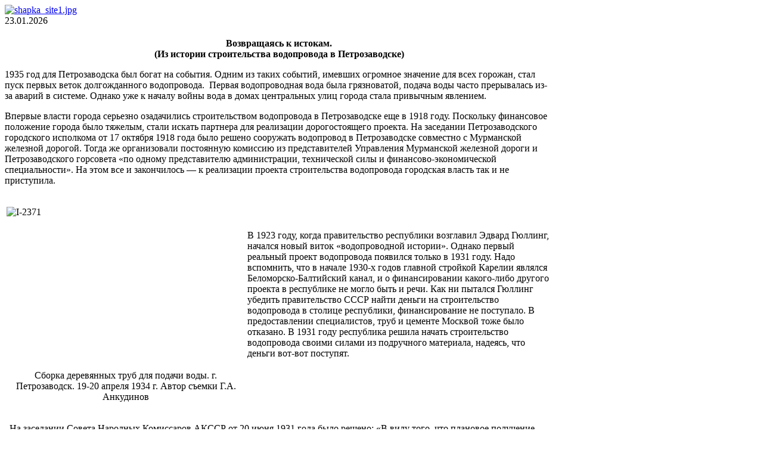

--- FILE ---
content_type: text/html; charset=utf-8
request_url: http://ip217-77-53-173.sampo.ru/index.php/component/content/article/547-deyatelnost/publikatsionnaya-deyatelnost/stati-publikatsii/2015/vozvrashchayas-k-istokam/1417-vozvrashchayas-k-istokam
body_size: 27765
content:
<!DOCTYPE HTML>
<html lang="ru-ru" dir="ltr">

<head>
<meta charset="utf-8" />
  <base href="http://ip217-77-53-173.sampo.ru/index.php/component/content/article/547-deyatelnost/publikatsionnaya-deyatelnost/stati-publikatsii/2015/vozvrashchayas-k-istokam/1417-vozvrashchayas-k-istokam" />
  <meta name="author" content="ГУ &quot;Национальный архив РК&quot;" />
  <meta name="description" content="ГБУ НАРК, Государственное бюджетное учреждение &quot;Национальный архив Республики Карелия&quot;" />
  <meta name="generator" content="Joomla! - Open Source Content Management" />
  <title>www.rkna.ru</title>
  <link href="/templates/yoo_revista/favicon.ico" rel="shortcut icon" type="image/vnd.microsoft.icon" />
  <link rel="stylesheet" href="/media/com_attachments/css/attachments_hide.css" type="text/css" />
  <link rel="stylesheet" href="/media/com_attachments/css/attachments_list.css" type="text/css" />
  <script src="/media/system/js/mootools-core.js" type="text/javascript"></script>
  <script src="/media/system/js/core.js" type="text/javascript"></script>
  <script src="/media/system/js/caption.js" type="text/javascript"></script>
  <script src="/media/system/js/mootools-more.js" type="text/javascript"></script>
  <script src="/media/com_attachments/js/attachments_refresh.js" type="text/javascript"></script>
  <script src="/templates/yoo_revista/warp/libraries/jquery/jquery.js" type="text/javascript"></script>
  <script type="text/javascript">
window.addEvent('load', function() {
				new JCaption('img.caption');
			});
  </script>

<link rel="apple-touch-icon-precomposed" href="/templates/yoo_revista/apple_touch_icon.png" />
<link rel="stylesheet" href="/templates/yoo_revista/css/base.css" />
<link rel="stylesheet" href="/templates/yoo_revista/css/layout.css" />
<link rel="stylesheet" href="/templates/yoo_revista/css/menus.css" />
<style>body { min-width: 920px; }
.wrapper { width: 920px; }
#maininner { width: 920px; }
#menu .dropdown { width: 250px; }
#menu .columns2 { width: 500px; }
#menu .columns3 { width: 750px; }
#menu .columns4 { width: 1000px; }</style>
<link rel="stylesheet" href="/templates/yoo_revista/css/modules.css" />
<link rel="stylesheet" href="/templates/yoo_revista/css/tools.css" />
<link rel="stylesheet" href="/templates/yoo_revista/css/system.css" />
<link rel="stylesheet" href="/templates/yoo_revista/css/extensions.css" />
<link rel="stylesheet" href="/templates/yoo_revista/css/custom.css" />
<link rel="stylesheet" href="/templates/yoo_revista/css/corners.css" />
<link rel="stylesheet" href="/templates/yoo_revista/css/background/grey.css" />
<link rel="stylesheet" href="/templates/yoo_revista/css/font1/droidsans.css" />
<link rel="stylesheet" href="/templates/yoo_revista/css/font2/kreon.css" />
<link rel="stylesheet" href="/templates/yoo_revista/css/font3/kreon.css" />
<link rel="stylesheet" href="/templates/yoo_revista/styles/dove/css/style.css" />
<link rel="stylesheet" href="/templates/yoo_revista/css/print.css" />
<link rel="stylesheet" href="/templates/yoo_revista/fonts/droidsans.css" />
<link rel="stylesheet" href="/templates/yoo_revista/fonts/kreon.css" />
<script src="/templates/yoo_revista/warp/js/warp.js"></script>
<script src="/templates/yoo_revista/warp/js/accordionmenu.js"></script>
<script src="/templates/yoo_revista/warp/js/dropdownmenu.js"></script>
<script src="/templates/yoo_revista/js/template.js"></script>
</head>

<body id="page" class="page sidebar-a-right sidebar-b-right isblog  wrapper-default" data-config='{"twitter":0,"plusone":0,"facebook":0}'>

	<div id="page-bg">
		
		<div>
	
						
			<div class="wrapper grid-block">
		
				<header id="header">
		
					<div id="headerbar" class="grid-block">
					
							
						<a id="logo" href="http://ip217-77-53-173.sampo.ru"><div class="random-image">
<a href="http://www.rkna.ru">
	<img src="/images/logo/shapka_site1.jpg" alt="shapka_site1.jpg" width="917" height="76" /></a>
</div>
</a>
												
												
					</div>
					
					<section id="menublock" class="grid-block">
					
						<div id="toolbar" class="grid-block">
			
									
														
						</div>
			
						<div id="menubar" class="grid-block">
							
										
														
						</div>
						
												<div id="subbar" class="grid-block">
						
															<time datetime="2026-01-23">23.01.2026</time>
													
														
						</div>
											
					</section>
				
									
				</header>

				<section>
								</section>
								
								
								<div id="main" class="grid-block">
				
					<div id="maininner" class="grid-box">
					
								
												<section id="content" class="grid-block">
<div id="system-message-container">
</div>

<div id="system">

		<h1 class="title"></h1>
	
	<article class="item" data-permalink="http://ip217-77-53-173.sampo.ru/index.php/component/content/article/547-deyatelnost/publikatsionnaya-deyatelnost/stati-publikatsii/2015/vozvrashchayas-k-istokam/1417-vozvrashchayas-k-istokam">

			
		
		<div class="content clearfix">

		

<p style="text-align: center;"><strong>Возвращаясь к истокам.</strong><br /><strong>(Из истории строительства водопровода в Петрозаводске)</strong></p>
<p>1935 год для Петрозаводска был богат на события. Одним из таких событий, имевших огромное значение для всех горожан, стал пуск первых веток долгожданного водопровода.&nbsp; Первая водопроводная вода была грязноватой, подача воды часто прерывалась из-за аварий в системе. Однако уже к началу войны вода в домах центральных улиц города стала привычным явлением.</p>
<p>Впервые власти города серьезно озадачились строительством водопровода в Петрозаводске еще в 1918 году. Поскольку финансовое положение города было тяжелым, стали искать партнера для реализации дорогостоящего проекта. На заседании Петрозаводского городского исполкома от 17 октября 1918 года было решено сооружать водопровод в Петрозаводске совместно с Мурманской железной дорогой. Тогда же организовали постоянную комиссию из представителей Управления Мурманской железной дороги и Петрозаводского горсовета «по одному представителю администрации, технической силы и финансово-экономической специальности». На этом все и закончилось — к реализации проекта строительства водопровода городская власть так и не приступила.</p>
<table border="0">
<tbody>
<tr>
<td>
<p><img style="margin: 10px auto; display: block;" alt="I-2371" src="/images/Statii/2015/Vozvrachays_k_istokam/I-2371.jpg" height="258" width="400" /></p>
<p style="text-align: center;">Сборка деревянных труб для подачи воды. г. Петрозаводск. 19-20 апреля 1934 г. Автор съемки Г.А. Анкудинов</p>
</td>
<td>
<p>В 1923 году, когда правительство республики возглавил Эдвард Гюллинг, начался новый виток «водопроводной истории». Однако первый реальный проект водопровода появился только в 1931 году. Надо вспомнить, что в начале 1930-х годов главной стройкой Карелии являлся Беломорско-Балтийский канал, и о финансировании какого-либо другого проекта в республике не могло быть и речи. Как ни пытался Гюллинг убедить правительство СССР найти деньги на строительство водопровода в столице республики, финансирование не поступало. В предоставлении специалистов, труб и цементе Москвой тоже было отказано. В 1931 году республика решила начать строительство водопровода своими силами из подручного материала, надеясь, что деньги вот-вот поступят.</p>
<p>&nbsp;</p>
</td>
</tr>
</tbody>
</table>
<p>&nbsp; На заседании Совета Народных Комиссаров АКССР от 20 июня 1931 года было решено: «В виду того, что плановое получение чугунных водопроводных труб не обеспечено не только в текущем, но и даже в 1932 году, и принимая во внимание, что детальный проект водопровода рассчитан и на деревянные трубы американской конструкции (с давлением выше 5 атмосфер) признать необходимым организовать в&nbsp; Петрозаводске завод деревянных труб уже в текущем году, считая целесообразным нахождение его при Петрозаводском городском совете... В соответствии с этим и имеющимся у Коммунстроя проектом закупить в Америке оборудование завода в необходимых для такого предприятия размерах (планировалось поставлять часть продукции на внутренний рынок СССР)..., добиться скорейшего приезда в Карелию группы американских рабочих специалистов...». 24 августа 1931 года СНК АКССР одобрило план мероприятий по организации завода и предложило Центральному Совету Народного Хозяйства, Карплану, Кареллесу&nbsp; проработать вопрос о развертывании дополнительных производств (судоверфи, фибролитового завода). Но идея строительства завода по производству деревянных труб так и не была реализована из-за отсутствия необходимых средств. &nbsp;</p>
<p>На период строительства водопровода в республике пришлось еще одно важное событие в жизни Карелии - массовый приезд североамериканских финнов в нашу республику. Это было новое явление в истории: «миграция, основанная на идеологических принципах, когда десятки тысяч людей, привлеченные образом справедливого социалистического общества, устремились в СССР». Будучи специалистами достаточно высокой квалификации во многих сферах деятельности финны активно влились в процесс строительства в республике. При сложившемся тяжелом положении с кадрами на строительстве водопровода (не обошлось даже без привлечения рабочей силы Беломорско-Балтийского комбината ОГПУ НКВД) финны оказались подарком судьбы. Американские финны предложили (а затем и воплотили) несколько хороших технических идей по реализации проекта строительства водопровода: проект деревянных труб при отсутствии железа, проект рубленого водохранилища без использования цемента и другие.</p>
<p>На 1934 год пришелся основной объем работ. Одним из самых сложных технологических процессов, запланированных на весну 1934 года, было изготовление и укладка самотечной трубы городского водопровода. С 1 января 1934 года постройка Петрозаводского водопровода была поручена тресту «Стройобъединение», в котором бригады водопроводчиков 2-го строительного участка состояли из финнов-иммигрантов (участок возглавлял Л. Вакс). Кстати, финны - рабочие этого треста, привезли с собой из США и Канады деревообрабатывающие станки, которые использовали в своей работе. До 1 марта 1934 года не был окончательно решен вопрос о конструкции самотечной трубы, поскольку составленный ранее проект не удовлетворял вследствие затрат большого количества железа – весьма дефицитного материала в тот период. Поэтому было принято решение упростить конструкцию трубы. Из трех предложенных проектов победил проект строительного десятника-американского финна Ялава, который до приезда в СССР уже имел опыт работы с деревянными трубами. Он же должен был разработать технику спуска трубы в воду. Проект спуска был готов через 2 дня и содержал следующую схему: сначала опускалась головная часть трубы, поддерживаемая людьми на четырех канатах, затем сама труба опускалась таким же способом на дно озера. Однако этот&nbsp; метод был отвергнут как «угрожающий уходу трубы в озеро». После этого главным инженером треста А. Духовым было дано распоряжение подготовить проект спуска трубы на воротах и при помощи блоков и лебедок, спуск должны были начать с конца трубы. Такой проект&nbsp; подготовили, однако финские рабочие не были согласны с технологией укладки трубы.</p>
<table border="0">
<tbody>
<tr>
<td>
<p><img style="margin: 10px auto; display: block;" alt="II-1696" src="/images/Statii/2015/Vozvrachays_k_istokam/II-1696.jpg" height="275" width="400" /></p>
<p style="text-align: center;">Монтаж трубы водопровода. г. Петрозаводск. Апрель 1934 г. Автор съемки Г.А. Анкудинов</p>
<p style="text-align: center;">&nbsp;</p>
</td>
<td>
<p>В документах Национального архива Республики Карелия в фонде Карельского обкома КПСС отложились два отчета сотрудников Объединенного государственного политического управления АКССР (ОГПУ АКССР), в деталях описавших спуск трубы практически по минутам. Причина, по которой сотрудники ОГПУ оказались на территории стройки, была простой – авария, случившаяся при укладке 700-метровой трубы. Несмотря на укоры самого Гюллинга («Что вы там делаете, вы там арестовываете людей!»), контроль со стороны ОГПУ не прекращался. Укладка трубы была назначена на 19 апреля 1934 года. Конструкцию изготавливали силами собственной мастерской 25 рабочих-финнов. Трубу долго собирали на льду озера, не хватало бандажей на 700 метров длины. Окончание работ пришлось на 20 апреля (позже запланированного по графику срока). Укладку трубы начали с хвоста (в ледяной воде по вырубленной во льду полынье почти в 1 километр). Погода не радовала. Проблемы появились&nbsp; практически сразу.</p>
</td>
</tr>
</tbody>
</table>
<p>Сначала перевернулась деревянная труба в хвостовой части, выбив плохо забитые в мерзлый грунт сваи. Затем средняя часть конструкции опустилась на дно (около 500 метров длины), что спровоцировало обрыв веревок у лебедок, державших головную часть трубы в месте входа в водоприемник. Несмотря на сложную ситуацию, аварию устранили,&nbsp; труба функционировала, бригады наградили за титанический труд (оценили вклад бригад Л. Лоума, Я. Виитала&nbsp; и других). Но в ОГПУ о случившемся не забыли. В апреле 1934 года&nbsp; было заведено следственное дело под названием «Труба».</p>
<p>С пристрастием были допрошены все участники событий 19-20 апреля. Следствие долго выясняло, со злым умыслом или нет привели в движение лебедки начальник 2-го строительного участка Вакс и строительный десятник Ялава, вследствие чего оборвались веревки, державшие головную часть. Следствие сделало вывод о том, что причиной аварии стало отсутствие единоначалия в тресте и дисциплины в финских бригадах,&nbsp; отчужденность национальных специалистов от остальных рабочих треста, а также недоверие к местным специалистам (инженерному составу)&nbsp; из-за их некомпетентности.&nbsp; Виновными были признаны начальник 2-го строительного участка Л. Вакс, строительный десятник Ялава (в деле он значится как «Яло», видимо, это было связано с трудностью произнесения финских фамилий). Следствие посчитало, что «вся обстановка спуска трубы характеризовалась упорным желанием Яло и поддерживающего его Вакса провести в жизнь явочным порядком выдвинутые ими идеи, но не принятые предложения». К этим двум виновникам аварии добавили инженера стройучастка&nbsp; Лойкконена и техника того же участка Хиско.&nbsp; Дело «Труба» было направлено в Петрозаводский городской комитет партии. В январе 1938 года среди финнов-водопроводчиков начались аресты, многие почти сразу были расстреляны.&nbsp;</p>
<p>Что касается самого водопровода, то 17 июня 1935 года приказом управляющего Трестом коммунальных предприятий г. Петрозаводска был назначен заведующий по эксплуатации горводопроводом Ф.А. Шмуйлович. Первое, что вменили ему в обязанность - «приступить к составлению планов порядка отпуска воды, стоимости и всех условий». А уже 10 ноября 1935 года газета «Красная Карелия» сообщила: «6 ноября водораздаточные колонки городского водопровода начали регулярный отпуск воды ... В дни праздников вода отпускалась бесплатно. С сегодняшнего дня вводится плата по 2 копейки». 13 ноября 1935 года был подписан акт ввода водопровода в эксплуатацию, где указывалось, что Петростройтрест должен&nbsp; ликвидировать выполнение всех недоделок, указанных в приложенной ведомости к акту приемки. Вводилось два поста военизированной охраны (на резервуаре и на насосной станции). Вменялось отрегулировать хлораторную установку и обеспечить ее бесперебойную работу, бактериологический анализ проводить через день. Водопроводные линии продолжали прокладывать и в более поздние годы, приходилось решать множество проблем. Особенно беспокоило качество укладки: небольшая глубина, отсутствие изоляции и прессовки, а также нехватка квалифицированных кадров. Однако, несмотря на все проблемы, начало водоснабжения города было положено.</p>
<p style="text-align: right;">Суржко Ольга Игоревна<br />главный специалист&nbsp; отдела использования и публикации документов <br />Национального архива Республики Карелия<br /><br /></p> <div class="attachmentsContainer">

<div class="attachmentsList" id="attachmentsList_com_content_default_1417"></div>

</div>		</div>

		
			
	</article>

</div></section>
								
								
					</div>
					<!-- maininner end -->
					
										
							
				</div>
								<!-- main end -->
		
								
								<section id="bottom-b" class="grid-block "><div class="grid-box width50 grid-h"><div class="module mod-box  deepest">

			<div class="bannergroup">

	<div class="banneritem">
										<script type="text/javascript">
       (function(d, t, p) {
           var j = d.createElement(t); j.async = true; j.type = "text/javascript";
           j.src = ("https:" == p ? "https:" : "http:") + "//stat.sputnik.ru/cnt.js";
           var s = d.getElementsByTagName(t)[0]; s.parentNode.insertBefore(j, s);
       })(document, "script", document.location.protocol);
    </script>				<div class="clr"></div>
	</div>
	<div class="banneritem">
										<!--LiveInternet counter--><a href="https://www.liveinternet.ru/click"
target="_blank"><img id="licnt1749" width="88" height="31" style="border:0" 
title="LiveInternet: показано число просмотров за 24 часа, посетителей за 24 часа и за сегодня"
src="[data-uri]"
alt=""/></a><script>(function(d,s){d.getElementById("licnt1749").src=
"https://counter.yadro.ru/hit?t13.6;r"+escape(d.referrer)+
((typeof(s)=="undefined")?"":";s"+s.width+"*"+s.height+"*"+
(s.colorDepth?s.colorDepth:s.pixelDepth))+";u"+escape(d.URL)+
";h"+escape(d.title.substring(0,150))+";"+Math.random()})
(document,screen)</script><!--/LiveInternet-->				<div class="clr"></div>
	</div>
	<div class="banneritem">
										<script async src="https://culturaltracking.ru/static/js/spxl.js?pixelId=18859" data-pixel-id="18859"></script>				<div class="clr"></div>
	</div>

</div>
		
</div></div><div class="grid-box width50 grid-h"><div class="module mod-box  deepest">

			<div class="bannergroup">

	<div class="banneritem">
										<!-- Rating@Mail.ru logo -->
<a href="https://top.mail.ru/jump?from=3089623">
<img src="https://top-fwz1.mail.ru/counter?id=3089623;t=479;l=1" style="border:0;" height="31" width="88" alt="Top.Mail.Ru" /></a>
<!-- //Rating@Mail.ru logo -->
<!-- Rating@Mail.ru counter -->
<script type="text/javascript">
var _tmr = window._tmr || (window._tmr = []);
_tmr.push({id: "3089623", type: "pageView", start: (new Date()).getTime()});
(function (d, w, id) {
  if (d.getElementById(id)) return;
  var ts = d.createElement("script"); ts.type = "text/javascript"; ts.async = true; ts.id = id;
  ts.src = "https://top-fwz1.mail.ru/js/code.js";
  var f = function () {var s = d.getElementsByTagName("script")[0]; s.parentNode.insertBefore(ts, s);};
  if (w.opera == "[object Opera]") { d.addEventListener("DOMContentLoaded", f, false); } else { f(); }
})(document, window, "topmailru-code");
</script><noscript><div>
<img src="https://top-fwz1.mail.ru/counter?id=3089623;js=na" style="border:0;position:absolute;left:-9999px;" alt="Top.Mail.Ru" />
</div></noscript>
<!-- //Rating@Mail.ru counter -->
				<div class="clr"></div>
	</div>

</div>
		
</div></div></section>
								
								
						
			</div>
			
		</div>
	
	</div>
	
		
</body>
</html>